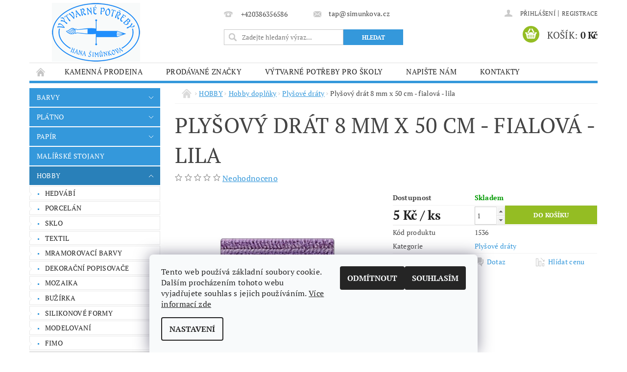

--- FILE ---
content_type: text/html; charset=utf-8
request_url: https://www.simunkova.cz/hobby-hobby-doplnky-plysove-draty/plysovy-drat-8-mm-x-50-cm-fialova-lila/
body_size: 25214
content:
<!DOCTYPE html>
<html id="css" xml:lang='cs' lang='cs' class="external-fonts-loaded">
    <head>
        <link rel="preconnect" href="https://cdn.myshoptet.com" /><link rel="dns-prefetch" href="https://cdn.myshoptet.com" /><link rel="preload" href="https://cdn.myshoptet.com/prj/dist/master/cms/libs/jquery/jquery-1.11.3.min.js" as="script" />        <script>
dataLayer = [];
dataLayer.push({'shoptet' : {
    "pageId": 3535,
    "pageType": "productDetail",
    "currency": "CZK",
    "currencyInfo": {
        "decimalSeparator": ",",
        "exchangeRate": 1,
        "priceDecimalPlaces": 0,
        "symbol": "K\u010d",
        "symbolLeft": 0,
        "thousandSeparator": " "
    },
    "language": "cs",
    "projectId": 162372,
    "product": {
        "id": 5326,
        "guid": "a75f06f9-e379-11e7-8216-002590dad85e",
        "hasVariants": false,
        "codes": [
            {
                "code": 1536
            }
        ],
        "code": "1536",
        "name": "Ply\u0161ov\u00fd dr\u00e1t 8 mm x 50 cm - fialov\u00e1 - lila",
        "appendix": "",
        "weight": 0,
        "currentCategory": "HOBBY | Hobby dopl\u0148ky | Ply\u0161ov\u00e9 dr\u00e1ty",
        "currentCategoryGuid": "c2d8ee19-6ccc-11e9-beb1-002590dad85e",
        "defaultCategory": "HOBBY | Hobby dopl\u0148ky | Ply\u0161ov\u00e9 dr\u00e1ty",
        "defaultCategoryGuid": "c2d8ee19-6ccc-11e9-beb1-002590dad85e",
        "currency": "CZK",
        "priceWithVat": 5
    },
    "stocks": [
        {
            "id": "ext",
            "title": "Sklad",
            "isDeliveryPoint": 0,
            "visibleOnEshop": 1
        }
    ],
    "cartInfo": {
        "id": null,
        "freeShipping": false,
        "freeShippingFrom": null,
        "leftToFreeGift": {
            "formattedPrice": "0 K\u010d",
            "priceLeft": 0
        },
        "freeGift": false,
        "leftToFreeShipping": {
            "priceLeft": null,
            "dependOnRegion": null,
            "formattedPrice": null
        },
        "discountCoupon": [],
        "getNoBillingShippingPrice": {
            "withoutVat": 0,
            "vat": 0,
            "withVat": 0
        },
        "cartItems": [],
        "taxMode": "ORDINARY"
    },
    "cart": [],
    "customer": {
        "priceRatio": 1,
        "priceListId": 1,
        "groupId": null,
        "registered": false,
        "mainAccount": false
    }
}});
dataLayer.push({'cookie_consent' : {
    "marketing": "denied",
    "analytics": "denied"
}});
document.addEventListener('DOMContentLoaded', function() {
    shoptet.consent.onAccept(function(agreements) {
        if (agreements.length == 0) {
            return;
        }
        dataLayer.push({
            'cookie_consent' : {
                'marketing' : (agreements.includes(shoptet.config.cookiesConsentOptPersonalisation)
                    ? 'granted' : 'denied'),
                'analytics': (agreements.includes(shoptet.config.cookiesConsentOptAnalytics)
                    ? 'granted' : 'denied')
            },
            'event': 'cookie_consent'
        });
    });
});
</script>

        <meta http-equiv="content-type" content="text/html; charset=utf-8" />
        <title>Plyšový drát 8 mm x 50 cm - fialová - lila - Výtvarné potřeby Hana Šimůnková</title>

        <meta name="viewport" content="width=device-width, initial-scale=1.0" />
        <meta name="format-detection" content="telephone=no" />

        
            <meta property="og:type" content="website"><meta property="og:site_name" content="simunkova.cz"><meta property="og:url" content="https://www.simunkova.cz/hobby-hobby-doplnky-plysove-draty/plysovy-drat-8-mm-x-50-cm-fialova-lila/"><meta property="og:title" content="Plyšový drát 8 mm x 50 cm - fialová - lila - Výtvarné potřeby Hana Šimůnková"><meta name="author" content="Výtvarné potřeby Hana Šimůnková"><meta name="web_author" content="Shoptet.cz"><meta name="dcterms.rightsHolder" content="www.simunkova.cz"><meta name="robots" content="index,follow"><meta property="og:image" content="https://cdn.myshoptet.com/usr/www.simunkova.cz/user/shop/big/5326_drat-31.png?65ddec85"><meta property="og:description" content="Plyšový drát 8 mm x 50 cm - fialová - lila. "><meta name="description" content="Plyšový drát 8 mm x 50 cm - fialová - lila. "><meta property="product:price:amount" content="5"><meta property="product:price:currency" content="CZK">
        


        
        <noscript>
            <style media="screen">
                #category-filter-hover {
                    display: block !important;
                }
            </style>
        </noscript>
        
    <link href="https://cdn.myshoptet.com/prj/dist/master/cms/templates/frontend_templates/shared/css/font-face/pt-serif.css" rel="stylesheet"><link href="https://cdn.myshoptet.com/prj/dist/master/shop/dist/font-shoptet-04.css.7d79974e5b4cdb582ad8.css" rel="stylesheet">    <script>
        var oldBrowser = false;
    </script>
    <!--[if lt IE 9]>
        <script src="https://cdnjs.cloudflare.com/ajax/libs/html5shiv/3.7.3/html5shiv.js"></script>
        <script>
            var oldBrowser = '<strong>Upozornění!</strong> Používáte zastaralý prohlížeč, který již není podporován. Prosím <a href="https://www.whatismybrowser.com/" target="_blank" rel="nofollow">aktualizujte svůj prohlížeč</a> a zvyšte své UX.';
        </script>
    <![endif]-->

        <style>:root {--color-primary: #3498db;--color-primary-h: 204;--color-primary-s: 70%;--color-primary-l: 53%;--color-primary-hover: #2980b9;--color-primary-hover-h: 204;--color-primary-hover-s: 64%;--color-primary-hover-l: 44%;--color-secondary: #94bd23;--color-secondary-h: 76;--color-secondary-s: 69%;--color-secondary-l: 44%;--color-secondary-hover: #7c9e1e;--color-secondary-hover-h: 76;--color-secondary-hover-s: 68%;--color-secondary-hover-l: 37%;--color-tertiary: #000000;--color-tertiary-h: 0;--color-tertiary-s: 0%;--color-tertiary-l: 0%;--color-tertiary-hover: #000000;--color-tertiary-hover-h: 0;--color-tertiary-hover-s: 0%;--color-tertiary-hover-l: 0%;--color-header-background: #ffffff;--template-font: "PT Serif";--template-headings-font: "PT Serif";--header-background-url: url("https://cdn.myshoptet.com/prj/dist/master/cms/img/header_backgrounds/04-blue.png");--cookies-notice-background: #F8FAFB;--cookies-notice-color: #252525;--cookies-notice-button-hover: #27263f;--cookies-notice-link-hover: #3b3a5f;--templates-update-management-preview-mode-content: "Náhled aktualizací šablony je aktivní pro váš prohlížeč."}</style>

        <style>:root {--logo-x-position: 46px;--logo-y-position: 6px;--front-image-x-position: 0px;--front-image-y-position: 0px;}</style>

        <link href="https://cdn.myshoptet.com/prj/dist/master/shop/dist/main-04.css.55ec9317567af1708cb4.css" rel="stylesheet" media="screen" />

        <link rel="stylesheet" href="https://cdn.myshoptet.com/prj/dist/master/cms/templates/frontend_templates/_/css/print.css" media="print" />
                            <link rel="shortcut icon" href="/favicon.ico" type="image/x-icon" />
                                    <link rel="canonical" href="https://www.simunkova.cz/hobby-hobby-doplnky-plysove-draty/plysovy-drat-8-mm-x-50-cm-fialova-lila/" />
        
        
        
        
                
                    
                <script>var shoptet = shoptet || {};shoptet.abilities = {"about":{"generation":2,"id":"04"},"config":{"category":{"product":{"image_size":"detail_alt_1"}},"navigation_breakpoint":991,"number_of_active_related_products":2,"product_slider":{"autoplay":false,"autoplay_speed":3000,"loop":true,"navigation":true,"pagination":true,"shadow_size":0}},"elements":{"recapitulation_in_checkout":true},"feature":{"directional_thumbnails":false,"extended_ajax_cart":false,"extended_search_whisperer":false,"fixed_header":false,"images_in_menu":false,"product_slider":false,"simple_ajax_cart":true,"smart_labels":false,"tabs_accordion":false,"tabs_responsive":false,"top_navigation_menu":false,"user_action_fullscreen":false}};shoptet.design = {"template":{"name":"Pop","colorVariant":"Sapphire"},"layout":{"homepage":"listImage","subPage":"listImage","productDetail":"listImage"},"colorScheme":{"conversionColor":"#94bd23","conversionColorHover":"#7c9e1e","color1":"#3498db","color2":"#2980b9","color3":"#000000","color4":"#000000"},"fonts":{"heading":"PT Serif","text":"PT Serif"},"header":{"backgroundImage":"https:\/\/www.simunkova.czcms\/img\/header_backgrounds\/04-blue.png","image":null,"logo":"https:\/\/www.simunkova.czuser\/logos\/logo_tap180_blue-1.gif","color":"#ffffff"},"background":{"enabled":false,"color":null,"image":null}};shoptet.config = {};shoptet.events = {};shoptet.runtime = {};shoptet.content = shoptet.content || {};shoptet.updates = {};shoptet.messages = [];shoptet.messages['lightboxImg'] = "Obrázek";shoptet.messages['lightboxOf'] = "z";shoptet.messages['more'] = "Více";shoptet.messages['cancel'] = "Zrušit";shoptet.messages['removedItem'] = "Položka byla odstraněna z košíku.";shoptet.messages['discountCouponWarning'] = "Zapomněli jste uplatnit slevový kupón. Pro pokračování jej uplatněte pomocí tlačítka vedle vstupního pole, nebo jej smažte.";shoptet.messages['charsNeeded'] = "Prosím, použijte minimálně 3 znaky!";shoptet.messages['invalidCompanyId'] = "Neplané IČ, povoleny jsou pouze číslice";shoptet.messages['needHelp'] = "Potřebujete pomoc?";shoptet.messages['showContacts'] = "Zobrazit kontakty";shoptet.messages['hideContacts'] = "Skrýt kontakty";shoptet.messages['ajaxError'] = "Došlo k chybě; obnovte prosím stránku a zkuste to znovu.";shoptet.messages['variantWarning'] = "Zvolte prosím variantu produktu.";shoptet.messages['chooseVariant'] = "Zvolte variantu";shoptet.messages['unavailableVariant'] = "Tato varianta není dostupná a není možné ji objednat.";shoptet.messages['withVat'] = "včetně DPH";shoptet.messages['withoutVat'] = "bez DPH";shoptet.messages['toCart'] = "Do košíku";shoptet.messages['emptyCart'] = "Prázdný košík";shoptet.messages['change'] = "Změnit";shoptet.messages['chosenBranch'] = "Zvolená pobočka";shoptet.messages['validatorRequired'] = "Povinné pole";shoptet.messages['validatorEmail'] = "Prosím vložte platnou e-mailovou adresu";shoptet.messages['validatorUrl'] = "Prosím vložte platnou URL adresu";shoptet.messages['validatorDate'] = "Prosím vložte platné datum";shoptet.messages['validatorNumber'] = "Vložte číslo";shoptet.messages['validatorDigits'] = "Prosím vložte pouze číslice";shoptet.messages['validatorCheckbox'] = "Zadejte prosím všechna povinná pole";shoptet.messages['validatorConsent'] = "Bez souhlasu nelze odeslat.";shoptet.messages['validatorPassword'] = "Hesla se neshodují";shoptet.messages['validatorInvalidPhoneNumber'] = "Vyplňte prosím platné telefonní číslo bez předvolby.";shoptet.messages['validatorInvalidPhoneNumberSuggestedRegion'] = "Neplatné číslo — navržený region: %1";shoptet.messages['validatorInvalidCompanyId'] = "Neplatné IČ, musí být ve tvaru jako %1";shoptet.messages['validatorFullName'] = "Nezapomněli jste příjmení?";shoptet.messages['validatorHouseNumber'] = "Prosím zadejte správné číslo domu";shoptet.messages['validatorZipCode'] = "Zadané PSČ neodpovídá zvolené zemi";shoptet.messages['validatorShortPhoneNumber'] = "Telefonní číslo musí mít min. 8 znaků";shoptet.messages['choose-personal-collection'] = "Prosím vyberte místo doručení u osobního odběru, není zvoleno.";shoptet.messages['choose-external-shipping'] = "Upřesněte prosím vybraný způsob dopravy";shoptet.messages['choose-ceska-posta'] = "Pobočka České Pošty není určena, zvolte prosím některou";shoptet.messages['choose-hupostPostaPont'] = "Pobočka Maďarské pošty není vybrána, zvolte prosím nějakou";shoptet.messages['choose-postSk'] = "Pobočka Slovenské pošty není zvolena, vyberte prosím některou";shoptet.messages['choose-ulozenka'] = "Pobočka Uloženky nebyla zvolena, prosím vyberte některou";shoptet.messages['choose-zasilkovna'] = "Pobočka Zásilkovny nebyla zvolena, prosím vyberte některou";shoptet.messages['choose-ppl-cz'] = "Pobočka PPL ParcelShop nebyla vybrána, vyberte prosím jednu";shoptet.messages['choose-glsCz'] = "Pobočka GLS ParcelShop nebyla zvolena, prosím vyberte některou";shoptet.messages['choose-dpd-cz'] = "Ani jedna z poboček služby DPD Parcel Shop nebyla zvolená, prosím vyberte si jednu z možností.";shoptet.messages['watchdogType'] = "Je zapotřebí vybrat jednu z možností u sledování produktu.";shoptet.messages['watchdog-consent-required'] = "Musíte zaškrtnout všechny povinné souhlasy";shoptet.messages['watchdogEmailEmpty'] = "Prosím vyplňte e-mail";shoptet.messages['privacyPolicy'] = 'Musíte souhlasit s ochranou osobních údajů';shoptet.messages['amountChanged'] = '(množství bylo změněno)';shoptet.messages['unavailableCombination'] = 'Není k dispozici v této kombinaci';shoptet.messages['specifyShippingMethod'] = 'Upřesněte dopravu';shoptet.messages['PIScountryOptionMoreBanks'] = 'Možnost platby z %1 bank';shoptet.messages['PIScountryOptionOneBank'] = 'Možnost platby z 1 banky';shoptet.messages['PIScurrencyInfoCZK'] = 'V měně CZK lze zaplatit pouze prostřednictvím českých bank.';shoptet.messages['PIScurrencyInfoHUF'] = 'V měně HUF lze zaplatit pouze prostřednictvím maďarských bank.';shoptet.messages['validatorVatIdWaiting'] = "Ověřujeme";shoptet.messages['validatorVatIdValid'] = "Ověřeno";shoptet.messages['validatorVatIdInvalid'] = "DIČ se nepodařilo ověřit, i přesto můžete objednávku dokončit";shoptet.messages['validatorVatIdInvalidOrderForbid'] = "Zadané DIČ nelze nyní ověřit, protože služba ověřování je dočasně nedostupná. Zkuste opakovat zadání později, nebo DIČ vymažte s vaši objednávku dokončete v režimu OSS. Případně kontaktujte prodejce.";shoptet.messages['validatorVatIdInvalidOssRegime'] = "Zadané DIČ nemůže být ověřeno, protože služba ověřování je dočasně nedostupná. Vaše objednávka bude dokončena v režimu OSS. Případně kontaktujte prodejce.";shoptet.messages['previous'] = "Předchozí";shoptet.messages['next'] = "Následující";shoptet.messages['close'] = "Zavřít";shoptet.messages['imageWithoutAlt'] = "Tento obrázek nemá popisek";shoptet.messages['newQuantity'] = "Nové množství:";shoptet.messages['currentQuantity'] = "Aktuální množství:";shoptet.messages['quantityRange'] = "Prosím vložte číslo v rozmezí %1 a %2";shoptet.messages['skipped'] = "Přeskočeno";shoptet.messages.validator = {};shoptet.messages.validator.nameRequired = "Zadejte jméno a příjmení.";shoptet.messages.validator.emailRequired = "Zadejte e-mailovou adresu (např. jan.novak@example.com).";shoptet.messages.validator.phoneRequired = "Zadejte telefonní číslo.";shoptet.messages.validator.messageRequired = "Napište komentář.";shoptet.messages.validator.descriptionRequired = shoptet.messages.validator.messageRequired;shoptet.messages.validator.captchaRequired = "Vyplňte bezpečnostní kontrolu.";shoptet.messages.validator.consentsRequired = "Potvrďte svůj souhlas.";shoptet.messages.validator.scoreRequired = "Zadejte počet hvězdiček.";shoptet.messages.validator.passwordRequired = "Zadejte heslo, které bude obsahovat min. 4 znaky.";shoptet.messages.validator.passwordAgainRequired = shoptet.messages.validator.passwordRequired;shoptet.messages.validator.currentPasswordRequired = shoptet.messages.validator.passwordRequired;shoptet.messages.validator.birthdateRequired = "Zadejte datum narození.";shoptet.messages.validator.billFullNameRequired = "Zadejte jméno a příjmení.";shoptet.messages.validator.deliveryFullNameRequired = shoptet.messages.validator.billFullNameRequired;shoptet.messages.validator.billStreetRequired = "Zadejte název ulice.";shoptet.messages.validator.deliveryStreetRequired = shoptet.messages.validator.billStreetRequired;shoptet.messages.validator.billHouseNumberRequired = "Zadejte číslo domu.";shoptet.messages.validator.deliveryHouseNumberRequired = shoptet.messages.validator.billHouseNumberRequired;shoptet.messages.validator.billZipRequired = "Zadejte PSČ.";shoptet.messages.validator.deliveryZipRequired = shoptet.messages.validator.billZipRequired;shoptet.messages.validator.billCityRequired = "Zadejte název města.";shoptet.messages.validator.deliveryCityRequired = shoptet.messages.validator.billCityRequired;shoptet.messages.validator.companyIdRequired = "Zadejte IČ.";shoptet.messages.validator.vatIdRequired = "Zadejte DIČ.";shoptet.messages.validator.billCompanyRequired = "Zadejte název společnosti.";shoptet.messages['loading'] = "Načítám…";shoptet.messages['stillLoading'] = "Stále načítám…";shoptet.messages['loadingFailed'] = "Načtení se nezdařilo. Zkuste to znovu.";shoptet.messages['productsSorted'] = "Produkty seřazeny.";shoptet.messages['formLoadingFailed'] = "Formulář se nepodařilo načíst. Zkuste to prosím znovu.";shoptet.messages.moreInfo = "Více informací";shoptet.config.orderingProcess = {active: false,step: false};shoptet.config.documentsRounding = '3';shoptet.config.documentPriceDecimalPlaces = '0';shoptet.config.thousandSeparator = ' ';shoptet.config.decSeparator = ',';shoptet.config.decPlaces = '0';shoptet.config.decPlacesSystemDefault = '2';shoptet.config.currencySymbol = 'Kč';shoptet.config.currencySymbolLeft = '0';shoptet.config.defaultVatIncluded = 1;shoptet.config.defaultProductMaxAmount = 9999;shoptet.config.inStockAvailabilityId = -1;shoptet.config.defaultProductMaxAmount = 9999;shoptet.config.inStockAvailabilityId = -1;shoptet.config.cartActionUrl = '/action/Cart';shoptet.config.advancedOrderUrl = '/action/Cart/GetExtendedOrder/';shoptet.config.cartContentUrl = '/action/Cart/GetCartContent/';shoptet.config.stockAmountUrl = '/action/ProductStockAmount/';shoptet.config.addToCartUrl = '/action/Cart/addCartItem/';shoptet.config.removeFromCartUrl = '/action/Cart/deleteCartItem/';shoptet.config.updateCartUrl = '/action/Cart/setCartItemAmount/';shoptet.config.addDiscountCouponUrl = '/action/Cart/addDiscountCoupon/';shoptet.config.setSelectedGiftUrl = '/action/Cart/setSelectedGift/';shoptet.config.rateProduct = '/action/ProductDetail/RateProduct/';shoptet.config.customerDataUrl = '/action/OrderingProcess/step2CustomerAjax/';shoptet.config.registerUrl = '/registrace/';shoptet.config.agreementCookieName = 'site-agreement';shoptet.config.cookiesConsentUrl = '/action/CustomerCookieConsent/';shoptet.config.cookiesConsentIsActive = 1;shoptet.config.cookiesConsentOptAnalytics = 'analytics';shoptet.config.cookiesConsentOptPersonalisation = 'personalisation';shoptet.config.cookiesConsentOptNone = 'none';shoptet.config.cookiesConsentRefuseDuration = 30;shoptet.config.cookiesConsentName = 'CookiesConsent';shoptet.config.agreementCookieExpire = 30;shoptet.config.cookiesConsentSettingsUrl = '/cookies-settings/';shoptet.config.fonts = {"google":{"attributes":"300,400,600,700,900:latin-ext","families":["PT Serif"],"urls":["https:\/\/cdn.myshoptet.com\/prj\/dist\/master\/cms\/templates\/frontend_templates\/shared\/css\/font-face\/pt-serif.css"]},"custom":{"families":["shoptet"],"urls":["https:\/\/cdn.myshoptet.com\/prj\/dist\/master\/shop\/dist\/font-shoptet-04.css.7d79974e5b4cdb582ad8.css"]}};shoptet.config.mobileHeaderVersion = '1';shoptet.config.fbCAPIEnabled = false;shoptet.config.fbPixelEnabled = true;shoptet.config.fbCAPIUrl = '/action/FacebookCAPI/';shoptet.content.regexp = /strana-[0-9]+[\/]/g;shoptet.content.colorboxHeader = '<div class="colorbox-html-content">';shoptet.content.colorboxFooter = '</div>';shoptet.customer = {};shoptet.csrf = shoptet.csrf || {};shoptet.csrf.token = 'csrf_82oGSDPAcfefeb956892b371';shoptet.csrf.invalidTokenModal = '<div><h2>Přihlaste se prosím znovu</h2><p>Omlouváme se, ale Váš CSRF token pravděpodobně vypršel. Abychom mohli udržet Vaši bezpečnost na co největší úrovni potřebujeme, abyste se znovu přihlásili.</p><p>Děkujeme za pochopení.</p><div><a href="/login/?backTo=%2Fhobby-hobby-doplnky-plysove-draty%2Fplysovy-drat-8-mm-x-50-cm-fialova-lila%2F">Přihlášení</a></div></div> ';shoptet.csrf.formsSelector = 'csrf-enabled';shoptet.csrf.submitListener = true;shoptet.csrf.validateURL = '/action/ValidateCSRFToken/Index/';shoptet.csrf.refreshURL = '/action/RefreshCSRFTokenNew/Index/';shoptet.csrf.enabled = true;shoptet.config.googleAnalytics ||= {};shoptet.config.googleAnalytics.isGa4Enabled = true;shoptet.config.googleAnalytics.route ||= {};shoptet.config.googleAnalytics.route.ua = "UA";shoptet.config.googleAnalytics.route.ga4 = "GA4";shoptet.config.ums_a11y_category_page = true;shoptet.config.discussion_rating_forms = false;shoptet.config.ums_forms_redesign = false;shoptet.config.showPriceWithoutVat = '';shoptet.config.ums_a11y_login = false;</script>
        <script src="https://cdn.myshoptet.com/prj/dist/master/cms/libs/jquery/jquery-1.11.3.min.js"></script><script src="https://cdn.myshoptet.com/prj/dist/master/cms/libs/jquery/jquery-migrate-1.4.1.min.js"></script><script src="https://cdn.myshoptet.com/prj/dist/master/cms/libs/jquery/jquery-ui-1.8.24.min.js"></script>
    <script src="https://cdn.myshoptet.com/prj/dist/master/shop/dist/main-04.js.cd0f12ca7fcb266dd765.js"></script>
<script src="https://cdn.myshoptet.com/prj/dist/master/shop/dist/shared-2g.js.aa13ef3ecca51cd89ec5.js"></script><script src="https://cdn.myshoptet.com/prj/dist/master/cms/libs/jqueryui/i18n/datepicker-cs.js"></script><script>if (window.self !== window.top) {const script = document.createElement('script');script.type = 'module';script.src = "https://cdn.myshoptet.com/prj/dist/master/shop/dist/editorPreview.js.e7168e827271d1c16a1d.js";document.body.appendChild(script);}</script>        <script>
            jQuery.extend(jQuery.cybergenicsFormValidator.messages, {
                required: "Povinné pole",
                email: "Prosím vložte platnou e-mailovou adresu",
                url: "Prosím vložte platnou URL adresu",
                date: "Prosím vložte platné datum",
                number: "Vložte číslo",
                digits: "Prosím vložte pouze číslice",
                checkbox: "Zadejte prosím všechna povinná pole",
                validatorConsent: "Bez souhlasu nelze odeslat.",
                password: "Hesla se neshodují",
                invalidPhoneNumber: "Vyplňte prosím platné telefonní číslo bez předvolby.",
                invalidCompanyId: 'Nevalidní IČ, musí mít přesně 8 čísel (před kratší IČ lze dát nuly)',
                fullName: "Nezapomněli jste příjmení?",
                zipCode: "Zadané PSČ neodpovídá zvolené zemi",
                houseNumber: "Prosím zadejte správné číslo domu",
                shortPhoneNumber: "Telefonní číslo musí mít min. 8 znaků",
                privacyPolicy: "Musíte souhlasit s ochranou osobních údajů"
            });
        </script>
                                    
                
        
        <!-- User include -->
                <!-- project html code header -->
<meta name="facebook-domain-verification" content="b1if7rpr14cnmcqaxmkmndk1w2g4vt" />


        <!-- /User include -->
                                <!-- Global site tag (gtag.js) - Google Analytics -->
    <script async src="https://www.googletagmanager.com/gtag/js?id=G-FFBR0606EP"></script>
    <script>
        
        window.dataLayer = window.dataLayer || [];
        function gtag(){dataLayer.push(arguments);}
        

                    console.debug('default consent data');

            gtag('consent', 'default', {"ad_storage":"denied","analytics_storage":"denied","ad_user_data":"denied","ad_personalization":"denied","wait_for_update":500});
            dataLayer.push({
                'event': 'default_consent'
            });
        
        gtag('js', new Date());

        
                gtag('config', 'G-FFBR0606EP', {"groups":"GA4","send_page_view":false,"content_group":"productDetail","currency":"CZK","page_language":"cs"});
        
        
        
        
        
        
                    gtag('event', 'page_view', {"send_to":"GA4","page_language":"cs","content_group":"productDetail","currency":"CZK"});
        
                gtag('set', 'currency', 'CZK');

        gtag('event', 'view_item', {
            "send_to": "UA",
            "items": [
                {
                    "id": "1536",
                    "name": "Ply\u0161ov\u00fd dr\u00e1t 8 mm x 50 cm - fialov\u00e1 - lila",
                    "category": "HOBBY \/ Hobby dopl\u0148ky \/ Ply\u0161ov\u00e9 dr\u00e1ty",
                                                            "price": 4
                }
            ]
        });
        
        
        
        
        
                    gtag('event', 'view_item', {"send_to":"GA4","page_language":"cs","content_group":"productDetail","value":4,"currency":"CZK","items":[{"item_id":"1536","item_name":"Ply\u0161ov\u00fd dr\u00e1t 8 mm x 50 cm - fialov\u00e1 - lila","item_category":"HOBBY","item_category2":"Hobby dopl\u0148ky","item_category3":"Ply\u0161ov\u00e9 dr\u00e1ty","price":4,"quantity":1,"index":0}]});
        
        
        
        
        
        
        
        document.addEventListener('DOMContentLoaded', function() {
            if (typeof shoptet.tracking !== 'undefined') {
                for (var id in shoptet.tracking.bannersList) {
                    gtag('event', 'view_promotion', {
                        "send_to": "UA",
                        "promotions": [
                            {
                                "id": shoptet.tracking.bannersList[id].id,
                                "name": shoptet.tracking.bannersList[id].name,
                                "position": shoptet.tracking.bannersList[id].position
                            }
                        ]
                    });
                }
            }

            shoptet.consent.onAccept(function(agreements) {
                if (agreements.length !== 0) {
                    console.debug('gtag consent accept');
                    var gtagConsentPayload =  {
                        'ad_storage': agreements.includes(shoptet.config.cookiesConsentOptPersonalisation)
                            ? 'granted' : 'denied',
                        'analytics_storage': agreements.includes(shoptet.config.cookiesConsentOptAnalytics)
                            ? 'granted' : 'denied',
                                                                                                'ad_user_data': agreements.includes(shoptet.config.cookiesConsentOptPersonalisation)
                            ? 'granted' : 'denied',
                        'ad_personalization': agreements.includes(shoptet.config.cookiesConsentOptPersonalisation)
                            ? 'granted' : 'denied',
                        };
                    console.debug('update consent data', gtagConsentPayload);
                    gtag('consent', 'update', gtagConsentPayload);
                    dataLayer.push(
                        { 'event': 'update_consent' }
                    );
                }
            });
        });
    </script>

                <!-- Facebook Pixel Code -->
<script type="text/plain" data-cookiecategory="analytics">
!function(f,b,e,v,n,t,s){if(f.fbq)return;n=f.fbq=function(){n.callMethod?
            n.callMethod.apply(n,arguments):n.queue.push(arguments)};if(!f._fbq)f._fbq=n;
            n.push=n;n.loaded=!0;n.version='2.0';n.queue=[];t=b.createElement(e);t.async=!0;
            t.src=v;s=b.getElementsByTagName(e)[0];s.parentNode.insertBefore(t,s)}(window,
            document,'script','//connect.facebook.net/en_US/fbevents.js');
$(document).ready(function(){
fbq('set', 'autoConfig', 'false', '533508038208858')
fbq("init", "533508038208858", {}, { agent:"plshoptet" });
fbq("track", "PageView",{}, {"eventID":"6e19f3ca0be62bfb6ed56eab34ebe788"});
window.dataLayer = window.dataLayer || [];
dataLayer.push({"fbpixel": "loaded","event": "fbloaded"});
fbq("track", "ViewContent", {"content_category":"HOBBY \/ Hobby dopl\u0148ky \/ Ply\u0161ov\u00e9 dr\u00e1ty","content_type":"product","content_name":"Ply\u0161ov\u00fd dr\u00e1t 8 mm x 50 cm - fialov\u00e1 - lila","content_ids":["1536"],"value":"4","currency":"CZK","base_id":5326,"category_path":["HOBBY","Hobby dopl\u0148ky","Ply\u0161ov\u00e9 dr\u00e1ty"]}, {"eventID":"6e19f3ca0be62bfb6ed56eab34ebe788"});
});
</script>
<noscript>
<img height="1" width="1" style="display:none" src="https://www.facebook.com/tr?id=533508038208858&ev=PageView&noscript=1"/>
</noscript>
<!-- End Facebook Pixel Code -->

                                                    </head>
        <body class="desktop id-3535 in-hobby-hobby-doplnky-plysove-draty template-04 type-product type-detail page-detail ajax-add-to-cart">
        
        <div id="fb-root"></div>
        <script>
            window.fbAsyncInit = function() {
                FB.init({
//                    appId            : 'your-app-id',
                    autoLogAppEvents : true,
                    xfbml            : true,
                    version          : 'v19.0'
                });
            };
        </script>
        <script async defer crossorigin="anonymous" src="https://connect.facebook.net/cs_CZ/sdk.js"></script>
        
                
        
        <div id="main-wrapper">
            <div id="main-wrapper-in" class="large-12 medium-12 small-12">
                <div id="main" class="large-12 medium-12 small-12 row">

                    

                    <div id="header" class="large-12 medium-12 small-12 columns">
                        <header id="header-in" class="large-12 medium-12 small-12 clearfix">
                            
<div class="row">
    
                        <div class="large-4 medium-4 small-6 columns">
                        <a href="/" title="Výtvarné potřeby Hana Šimůnková" id="logo" data-testid="linkWebsiteLogo"><img src="https://cdn.myshoptet.com/usr/www.simunkova.cz/user/logos/logo_tap180_blue-1.gif" alt="Výtvarné potřeby Hana Šimůnková" /></a>
        </div>
    
    
        <div class="large-4 medium-4 small-12 columns">
                                                <div class="large-12 row collapse header-contacts">
                                                                                       <div class="large-6 medium-12 small-6 header-phone columns left">
                    <a href="tel:+420386356586" title="Telefon"><span>+420386356586</span></a>
                    </div>
                                                    <div class="large-6 medium-12 small-6 header-email columns left">
                                                    <a href="mailto:tap@simunkova.cz"><span>tap@simunkova.cz</span></a>
                                            </div>
                            </div>
            
                        <div class="searchform large-12 medium-12 small-12" itemscope itemtype="https://schema.org/WebSite">
                <meta itemprop="headline" content="Plyšové dráty"/>
<meta itemprop="url" content="https://www.simunkova.cz"/>
        <meta itemprop="text" content="Plyšový drát 8 mm x 50 cm - fialová - lila. "/>

                <form class="search-whisperer-wrap-v1 search-whisperer-wrap" action="/action/ProductSearch/prepareString/" method="post" itemprop="potentialAction" itemscope itemtype="https://schema.org/SearchAction" data-testid="searchForm">
                    <fieldset>
                        <meta itemprop="target" content="https://www.simunkova.cz/vyhledavani/?string={string}"/>
                        <div class="large-8 medium-8 small-12 left">
                            <input type="hidden" name="language" value="cs" />
                            <input type="search" name="string" itemprop="query-input" class="s-word" placeholder="Zadejte hledaný výraz..." autocomplete="off" data-testid="searchInput" />
                        </div>
                        <div class="tar large-4 medium-4 small-2 left b-search-wrap">
                            <input type="submit" value="Hledat" class="b-search tiny button" data-testid="searchBtn" />
                        </div>
                        <div class="search-whisperer-container-js"></div>
                        <div class="search-notice large-12 medium-12 small-12" data-testid="searchMsg">Prosím, použijte minimálně 3 znaky!</div>
                    </fieldset>
                </form>
            </div>
        </div>
    
    
        <div class="large-4 medium-4 small-12 columns">
                        <div id="top-links" class="large-12 medium-12 small-12">
                <span class="responsive-mobile-visible responsive-all-hidden box-account-links-trigger-wrap">
                    <span class="box-account-links-trigger"></span>
                </span>
                <ul class="responsive-mobile-hidden box-account-links list-inline list-reset">
                    
                                                                                                                        <li>
                                        <a class="icon-account-login" href="/login/?backTo=%2Fhobby-hobby-doplnky-plysove-draty%2Fplysovy-drat-8-mm-x-50-cm-fialova-lila%2F" title="Přihlášení" data-testid="signin" rel="nofollow"><span>Přihlášení</span></a>
                                    </li>
                                    <li>
                                        <span class="responsive-mobile-hidden"> |</span>
                                        <a href="/registrace/" title="Registrace" data-testid="headerSignup" rel="nofollow">Registrace</a>
                                    </li>
                                                                                                        
                </ul>
            </div>
                        
                                            
                <div class="place-cart-here">
                    <div id="header-cart-wrapper" class="header-cart-wrapper menu-element-wrap">
    <a href="/kosik/" id="header-cart" class="header-cart" data-testid="headerCart" rel="nofollow">
        <span class="responsive-mobile-hidden">Košík:</span>
        
        <strong class="header-cart-price" data-testid="headerCartPrice">
            0 Kč
        </strong>
    </a>

    <div id="cart-recapitulation" class="cart-recapitulation menu-element-submenu align-right hover-hidden" data-testid="popupCartWidget">
                    <div class="cart-reca-single darken tac" data-testid="cartTitle">
                Váš nákupní košík je prázdný            </div>
            </div>
</div>
                </div>
                    </div>
    
</div>

             <nav id="menu" class="large-12 medium-12 small-12"><ul class="inline-list list-inline valign-top-inline left"><li class="first-line"><a href="/" id="a-home" data-testid="headerMenuItem">Úvodní stránka</a></li><li class="menu-item-4063">
    <a href="/kamenna-prodejna/" data-testid="headerMenuItem">
        Kamenná prodejna
    </a>
</li><li class="menu-item--24 navigation-submenu-trigger-wrap icon-menu-arrow-wrap">
    <a href="/znacka/" data-testid="headerMenuItem">
        Prodávané značky
    </a>
</li><li class="menu-item-4066">
    <a href="/vytvarne-potreby-pro-skoly/" data-testid="headerMenuItem">
        Výtvarné potřeby pro školy
    </a>
</li><li class="menu-item--6">
    <a href="/napiste-nam/" data-testid="headerMenuItem">
        Napište nám
    </a>
</li><li class="menu-item-29">
    <a href="/kontakty/" data-testid="headerMenuItem">
        Kontakty
    </a>
</li></ul><div id="menu-helper-wrapper"><div id="menu-helper" data-testid="hamburgerMenu">&nbsp;</div><ul id="menu-helper-box"></ul></div></nav>

<script>
    $(document).ready(function() {
        checkSearchForm($('.searchform'), "Prosím, použijte minimálně 3 znaky!");
    });
    var userOptions = {
        carousel : {
            stepTimer : 5000,
            fadeTimer : 800
        }
    };
</script>

                        </header>
                    </div>
                    <div id="main-in" class="large-12 medium-12 small-12 columns">
                        <div id="main-in-in" class="large-12 medium-12 small-12">
                            
                            <div id="content" class="large-12 medium-12 small-12 row">
                                
                                                                            <aside id="column-l" class="large-3 medium-3 small-12 columns">
                                            <div id="column-l-in">
                                                                                                                                                    <div class="box-even">
                        
<div id="categories">
                        <div class="categories cat-01 expandable" id="cat-3264">
                <div class="topic"><a href="/barvy/">BARVY</a></div>
        
    <ul >
                    <li class="expandable"><a href="/akvarelove-barvy/" title="Akvarelové barvy">Akvarelové barvy</a>
            </li>                 <li class="expandable"><a href="/akrylove/" title="Akrylové barvy">Akrylové barvy</a>
            </li>                 <li class="expandable"><a href="/olejove-barvy/" title="Olejové barvy">Olejové barvy</a>
            </li>                 <li class="expandable"><a href="/temperove/" title="Temperové barvy">Temperové barvy</a>
            </li>                 <li class="expandable"><a href="/linorytove/" title="Linorytové barvy">Linorytové barvy</a>
            </li>                 <li ><a href="/barvy-vodove-barvy/" title="Vodové barvy">Vodové barvy</a>
            </li>                 <li ><a href="/airbrush/" title="Airbrush">Airbrush</a>
            </li>                 <li ><a href="/remakol/" title="Remakol">Remakol</a>
            </li>     </ul> 
    </div>
            <div class="categories cat-02 expandable" id="cat-3280">
                <div class="topic"><a href="/platno/">PLÁTNO</a></div>
        
    <ul >
                    <li ><a href="/napinaci-ramy/" title="Napínací rámy">Napínací rámy</a>
            </li>                 <li ><a href="/platno-metraz/" title="Metráž">Metráž</a>
            </li>                 <li class="expandable"><a href="/platno-lepeny-karton/" title="Lepený karton">Lepený karton</a>
            </li>                 <li class="expandable"><a href="/napnute/" title="Napnuté">Napnuté</a>
            </li>     </ul> 
    </div>
            <div class="categories cat-01 expandable" id="cat-3679">
                <div class="topic"><a href="/hobby-papir/">PAPÍR</a></div>
        
    <ul >
                    <li ><a href="/bloky-pro-kaligrafii/" title="Bloky pro kaligrafii">Bloky pro kaligrafii</a>
                            </li>                 <li class="expandable"><a href="/specialni-papir/" title="Specialní papír">Specialní papír</a>
            </li>                 <li class="expandable"><a href="/papir-akvarelove-bloky/" title="Akvarelové bloky">Akvarelové bloky</a>
            </li>                 <li ><a href="/mix-media-bloky/" title="Mix-media bloky">Mix-media bloky</a>
                            </li>                 <li ><a href="/papir-bloky-pro-olej-a-akryl/" title="Bloky pro olej a akryl">Bloky pro olej a akryl</a>
            </li>                 <li ><a href="/papir-pastelovy-papir/" title="Pastelový papír">Pastelový papír</a>
            </li>                 <li ><a href="/papir-jednotlive-archy/" title="Jednotlivé archy">Jednotlivé archy</a>
            </li>                 <li ><a href="/papir-skicovaci-bloky/" title="Skicovací bloky">Skicovací bloky</a>
            </li>                 <li class="expandable"><a href="/papir-kreslici-bloky/" title="Kreslící bloky">Kreslící bloky</a>
            </li>                 <li ><a href="/papir-komixove-bloky/" title="Komixové bloky">Komixové bloky</a>
            </li>                 <li ><a href="/origami/" title="Origami">Origami</a>
            </li>                 <li class="expandable"><a href="/vlnity-papir/" title="Vlnitý papír">Vlnitý papír</a>
            </li>                 <li class="expandable"><a href="/motiv-karton/" title="Motiv karton">Motiv karton</a>
            </li>                 <li ><a href="/papir-hobby-papir-sady/" title="Hobby papír sady">Hobby papír sady</a>
            </li>                 <li class="expandable"><a href="/barevny-papir/" title="Barevný papír">Barevný papír</a>
            </li>                 <li class="active expandable expanded"><a href="/glitrovy-karton/" title="Glitrový karton">Glitrový karton</a>
                                <ul class="expanded">
                                                <li ><a href="/330g/" title="330g">330g</a>
                            </li>                     </ul>                     </li>                 <li ><a href="/kalendare/" title="Kalendáře">Kalendáře</a>
                            </li>     </ul> 
    </div>
            <div class="categories cat-02" id="cat-3261">
                <div class="topic"><a href="/malirske-stojany/">MALÍŘSKÉ STOJANY</a></div>
        

    </div>
            <div class="categories cat-01 expandable cat-active expanded" id="cat-3313">
                <div class="topic"><a href="/hobby/" class="expanded">HOBBY</a></div>
        
    <ul class="expanded">
                    <li class="expandable"><a href="/hedvabi/" title="Hedvábí">Hedvábí</a>
            </li>                 <li class="expandable"><a href="/porcelan/" title="Porcelán">Porcelán</a>
            </li>                 <li class="expandable"><a href="/hobby-sklo/" title="Sklo">Sklo</a>
            </li>                 <li class="expandable"><a href="/hobby-textil/" title="Textil">Textil</a>
            </li>                 <li ><a href="/mramorovaci-barvy/" title="Mramorovací barvy">Mramorovací barvy</a>
            </li>                 <li class="expandable"><a href="/hobby-dekoracni-popisovace/" title="Dekorační popisovače">Dekorační popisovače</a>
            </li>                 <li ><a href="/hobby-mozaika/" title="Mozaika">Mozaika</a>
            </li>                 <li ><a href="/hobby-buzirka/" title="Bužírka">Bužírka</a>
            </li>                 <li ><a href="/silikonove-formy/" title="Silikonové formy">Silikonové formy</a>
            </li>                 <li class="expandable"><a href="/hobby-modelovani/" title="Modelovaní">Modelovaní</a>
            </li>                 <li class="expandable"><a href="/hobby-fimo/" title="Fimo">Fimo</a>
            </li>                 <li class="active expandable expanded"><a href="/hobby-doplnky/" title="Hobby doplňky">Hobby doplňky</a>
                                <ul class="expanded">
                                                <li ><a href="/hobby-hobby-doplnky-prirodni-lyko/" title="Přírodní lýko">Přírodní lýko</a>
                            </li>                                     <li class="expandable"><a href="/hobby-hobby-doplnky-dekoracni-glitter/" title="Dekorační glitter">Dekorační glitter</a>
                            </li>                                     <li ><a href="/hobby-hobby-doplnky-dekoracni-material/" title="Dekorační materiál">Dekorační materiál</a>
                            </li>                                     <li ><a href="/hobby-hobby-doplnky-dekoracni-nuzky/" title="Dekorační nůžky">Dekorační nůžky</a>
                            </li>                                     <li ><a href="/hobby-hobby-doplnky-dratky/" title="Drátky">Drátky</a>
                            </li>                                     <li ><a href="/hobby-hobby-doplnky-flausova-pericka/" title="Flaušová peříčka">Flaušová peříčka</a>
                            </li>                                     <li ><a href="/hobby-hobby-doplnky-glittrove-lepidlo/" title="Glittrové lepidlo">Glittrové lepidlo</a>
                            </li>                                     <li ><a href="/hobby-hobby-doplnky-hobby-filc/" title="Hobby filc">Hobby filc</a>
                            </li>                                     <li ><a href="/hobby-hobby-doplnky-koralky/" title="Korálky">Korálky</a>
                            </li>                                     <li ><a href="/hobby-hobby-doplnky-mechova-guma/" title="Mechová guma">Mechová guma</a>
                            </li>                                     <li ><a href="/hobby-hobby-doplnky-nalepovaci-oci/" title="Nalepovací oči">Nalepovací oči</a>
                            </li>                                     <li ><a href="/hobby-hobby-doplnky-plastove-ozdoby/" title="Plastové ozdoby">Plastové ozdoby</a>
                            </li>                                     <li class="active "><a href="/hobby-hobby-doplnky-plysove-draty/" title="Plyšové dráty">Plyšové dráty</a>
                                                            </li>                                     <li ><a href="/hobby-hobby-doplnky-polystyrenove-vyrobky/" title="Polystyrenové výrobky">Polystyrenové výrobky</a>
                            </li>                                     <li ><a href="/hobby-hobby-doplnky-pompons/" title="Pompons">Pompons</a>
                            </li>                                     <li ><a href="/hobby-hobby-doplnky-vatove-vyrobky/" title="Vatové výrobky">Vatové výrobky</a>
                            </li>                                     <li ><a href="/zazehlovaci-korlky/" title="Zažehlovací korálky">Zažehlovací korálky</a>
                                                            </li>                     </ul>                     </li>                 <li ><a href="/hobby-pedig/" title="Pedig">Pedig</a>
            </li>                 <li ><a href="/hobby-origami/" title="Origami">Origami</a>
            </li>                 <li ><a href="/hobby-quilling/" title="Quilling">Quilling</a>
            </li>                 <li ><a href="/hobby-sisal/" title="Sisal">Sisal</a>
            </li>                 <li class="expandable"><a href="/hobby-scrapbooking/" title="Scrapbooking">Scrapbooking</a>
            </li>                 <li class="expandable"><a href="/derovacky-s-motivem/" title="Děrovačky s motivem">Děrovačky s motivem</a>
            </li>                 <li ><a href="/hobby-filcovani/" title="Filcování">Filcování</a>
            </li>                 <li ><a href="/vlna-na-hackovani/" title="Vlna na háčkovaní">Vlna na háčkovaní</a>
            </li>                 <li ><a href="/hobby-prstove-a-oblicejove-barvy/" title="Prstové a obličejové barvy">Prstové a obličejové barvy</a>
            </li>                 <li ><a href="/hobby-material-pro-vyrobu-forem/" title="Materiál pro výrobu forem">Materiál pro výrobu forem</a>
            </li>                 <li ><a href="/hobby-hobby-naradi/" title="Hobby nářadí">Hobby nářadí</a>
            </li>                 <li ><a href="/hobby-knihy-se-sablonami/" title="Knihy se šablonami">Knihy se šablonami</a>
            </li>                 <li ><a href="/papirove-sablony/" title="Papírové Šablony">Papírové Šablony</a>
                            </li>     </ul> 
    </div>
            <div class="categories cat-02 expandable" id="cat-3877">
                <div class="topic"><a href="/stetce/">ŠTĚTCE</a></div>
        
    <ul >
                    <li class="expandable"><a href="/umelecke/" title="Umělecké">Umělecké</a>
            </li>                 <li class="expandable"><a href="/hobby-stetce/" title="Hobby">Hobby</a>
            </li>                 <li ><a href="/kosmeticke-stetce/" title="Kosmetické">Kosmetické</a>
            </li>                 <li ><a href="/spachtle/" title="Špachtle">Špachtle</a>
            </li>                 <li ><a href="/skolni-stetce/" title="Školní štětce">Školní štětce</a>
                            </li>     </ul> 
    </div>
            <div class="categories cat-01 expandable" id="cat-3379">
                <div class="topic"><a href="/doplnky/">DOPLŇKY</a></div>
        
    <ul >
                    <li ><a href="/doplnky-napinaci-ramy/" title="Napínací rámy">Napínací rámy</a>
            </li>                 <li ><a href="/doplnky-zlatici-pasty-2/" title="Zlatící pasty">Zlatící pasty</a>
            </li>                 <li ><a href="/spachtle-2/" title="Špachtle">Špachtle</a>
            </li>                 <li ><a href="/doplnky-na-linoryt/" title="Doplňky na linoryt">Doplňky na linoryt</a>
            </li>     </ul> 
    </div>
            <div class="categories cat-02 expandable" id="cat-3367">
                <div class="topic"><a href="/pripravky/">PŘÍPRAVKY</a></div>
        
    <ul >
                    <li ><a href="/pripravky-sepsy/" title="ŠEPSY">ŠEPSY</a>
            </li>                 <li class="expandable"><a href="/pripravky-a-zavery/" title="PŘÍPRAVKY A ZÁVĚRY">PŘÍPRAVKY A ZÁVĚRY</a>
            </li>     </ul> 
    </div>
            <div class="categories cat-01 expandable" id="cat-3406">
                <div class="topic"><a href="/skolni-pomucky/">ŠKOLNÍ POMŮCKY</a></div>
        
    <ul >
                    <li ><a href="/skolni-pomucky-rysovaci-a-kreslici-desky/" title="Rýsovací a kreslící desky">Rýsovací a kreslící desky</a>
            </li>                 <li ><a href="/skolni-pomucky-technicka-rysovaci-pera/" title="Technická rýsovací pera">Technická rýsovací pera</a>
            </li>                 <li ><a href="/skolni-pomucky-prilozniky/" title="Příložníky">Příložníky</a>
            </li>                 <li ><a href="/skolni-pomucky-tubusy/" title="Tubusy">Tubusy</a>
            </li>                 <li ><a href="/skolni-pomucky-desky-na-vykresy/" title="Desky na výkresy">Desky na výkresy</a>
            </li>                 <li ><a href="/skolni-pomucky-tasky-na-vykresy/" title="Tašky na výkresy">Tašky na výkresy</a>
            </li>                 <li class="expandable"><a href="/kresba-2/" title="Kresba">Kresba</a>
            </li>     </ul> 
    </div>
            <div class="categories cat-02 expandable" id="cat-3628">
                <div class="topic"><a href="/kresba/">KRESBA</a></div>
        
    <ul >
                    <li class="expandable"><a href="/umelecky-pastel/" title="Umělecký pastel">Umělecký pastel</a>
            </li>                 <li class="expandable"><a href="/kresba-grafitove-tuzky/" title="Grafitové tužky">Grafitové tužky</a>
            </li>                 <li class="expandable"><a href="/kresba-skolni-pastelky/" title="Školní pastelky">Školní pastelky</a>
            </li>                 <li ><a href="/kresba-tuse/" title="Tuše">Tuše</a>
            </li>                 <li ><a href="/kresba-tusove-popisovace/" title="Tušové popisovače">Tušové popisovače</a>
            </li>                 <li class="expandable"><a href="/umelecke-pastelky/" title="Umělecké pastelky">Umělecké pastelky</a>
            </li>                 <li ><a href="/kresba-pismo/" title="Písmo">Písmo</a>
            </li>                 <li ><a href="/studenske-pastelky/" title="Studenské pastelky">Studenské pastelky</a>
                            </li>                 <li ><a href="/popisovace/" title="Popisovače">Popisovače</a>
                            </li>                 <li ><a href="/alkoholove-popisovace/" title="Alkoholové popisovače">Alkoholové popisovače</a>
                            </li>     </ul> 
    </div>
            <div class="categories cat-01 expandable" id="cat-4120">
                <div class="topic"><a href="/kreativni-sady/">KREATIVNÍ SADY</a></div>
        
    <ul >
                    <li ><a href="/diamantove-obrazky/" title="Diamantové obrázky">Diamantové obrázky</a>
            </li>                 <li ><a href="/hobby-papir-sady/" title="Hobby papír sady">Hobby papír sady</a>
            </li>                 <li ><a href="/vytlacovaci-kovova-folie/" title="Vytlačovací kovová fólie">Vytlačovací kovová fólie</a>
            </li>                 <li ><a href="/mozaika/" title="Mozaika">Mozaika</a>
            </li>                 <li ><a href="/buzirka/" title="Bužírka">Bužírka</a>
            </li>                 <li ><a href="/quilling/" title="Quilling">Quilling</a>
            </li>                 <li ><a href="/scrapbooking/" title="Scrapbooking">Scrapbooking</a>
            </li>                 <li ><a href="/mechova-mozaika/" title="Mechová mozaika">Mechová mozaika</a>
                            </li>                 <li ><a href="/koralkove-obrazky/" title="Korálkové obrazky">Korálkové obrazky</a>
                            </li>                 <li ><a href="/tvorive-sady/" title="Tvořivé sady">Tvořivé sady</a>
            </li>     </ul> 
    </div>
            <div class="categories cat-02 expandable" id="cat-4147">
                <div class="topic"><a href="/tematicke-inspirace/">TÉMATICKÉ INSPIRACE</a></div>
        
    <ul >
                    <li ><a href="/vanoce/" title="VÁNOCE">VÁNOCE</a>
            </li>                 <li ><a href="/velikonoce/" title="VELIKONOCE">VELIKONOCE</a>
                            </li>     </ul> 
    </div>
            <div class="categories cat-01" id="cat-3409">
                <div class="topic"><a href="/darkove-seky/">DÁRKOVÉ ŠEKY</a></div>
        

    </div>
        
                            
</div>

                    </div>
                                                                                                                                                                                                    <div class="box-odd">
                            
    <section class="box section hide-for-small">
        <h3 class="topic"><a href="/nase-novinky/">Novinky</a></h3>
                                    <article>
                                            <time class="small"> 21.10.2018</time>
                                        <h4><a href="/nase-novinky/https-www-simunkova-cz-umton-2-/" title="Akvarelové barvy Umton"
                                                   >Akvarelové barvy Umton</a></h4>
                                                        </article>
                                                <article>
                                            <time class="small"> 25.5.2018</time>
                                        <h4><a href="/nase-novinky/e-shop-v-novem/" title="E-Shop v novém"
                                                   >E-Shop v novém</a></h4>
                                                        </article>
                                </section>


                        </div>
                                                                                                                                                                                <div class="box-even">
                        <div class="box no-border hide-for-small" id="facebookWidget">
    <h3 class="topic">Facebook</h3>
    
</div>

                    </div>
                                                                                                                                                        <div class="box-odd">
                        <div id="toplist" class="tac hide-for-small">
    
</div>

                    </div>
                                                                                                        </div>
                                        </aside>
                                                                    

                                
                                    <main id="content-in" class="large-9 medium-9 small-12 columns">

                                                                                                                                    <p id="navigation" itemscope itemtype="https://schema.org/BreadcrumbList">
                                                                                                        <span id="navigation-first" data-basetitle="Výtvarné potřeby Hana Šimůnková" itemprop="itemListElement" itemscope itemtype="https://schema.org/ListItem">
                    <a href="/" itemprop="item" class="navigation-home-icon">
                        &nbsp;<meta itemprop="name" content="Domů" />                    </a>
                    <meta itemprop="position" content="1" />
                    <span class="navigation-bullet">&nbsp;&rsaquo;&nbsp;</span>
                </span>
                                                        <span id="navigation-1" itemprop="itemListElement" itemscope itemtype="https://schema.org/ListItem">
                        <a href="/hobby/" itemprop="item"><span itemprop="name">HOBBY</span></a>
                        <meta itemprop="position" content="2" />
                        <span class="navigation-bullet">&nbsp;&rsaquo;&nbsp;</span>
                    </span>
                                                        <span id="navigation-2" itemprop="itemListElement" itemscope itemtype="https://schema.org/ListItem">
                        <a href="/hobby-doplnky/" itemprop="item"><span itemprop="name">Hobby doplňky</span></a>
                        <meta itemprop="position" content="3" />
                        <span class="navigation-bullet">&nbsp;&rsaquo;&nbsp;</span>
                    </span>
                                                        <span id="navigation-3" itemprop="itemListElement" itemscope itemtype="https://schema.org/ListItem">
                        <a href="/hobby-hobby-doplnky-plysove-draty/" itemprop="item"><span itemprop="name">Plyšové dráty</span></a>
                        <meta itemprop="position" content="4" />
                        <span class="navigation-bullet">&nbsp;&rsaquo;&nbsp;</span>
                    </span>
                                                                            <span id="navigation-4" itemprop="itemListElement" itemscope itemtype="https://schema.org/ListItem">
                        <meta itemprop="item" content="https://www.simunkova.cz/hobby-hobby-doplnky-plysove-draty/plysovy-drat-8-mm-x-50-cm-fialova-lila/" />
                        <meta itemprop="position" content="5" />
                        <span itemprop="name" data-title="Plyšový drát 8 mm x 50 cm - fialová - lila">Plyšový drát 8 mm x 50 cm - fialová - lila</span>
                    </span>
                            </p>
                                                                                                                        


                                                                                    
    
<div itemscope itemtype="https://schema.org/Product" class="p-detail-inner">
    <meta itemprop="url" content="https://www.simunkova.cz/hobby-hobby-doplnky-plysove-draty/plysovy-drat-8-mm-x-50-cm-fialova-lila/" />
    <meta itemprop="image" content="https://cdn.myshoptet.com/usr/www.simunkova.cz/user/shop/big/5326_drat-31.png?65ddec85" />
                                            
    
        <div id="product-detail-h1" class="product-detail-name">
            <h1 itemprop="name" data-testid="textProductName">Plyšový drát 8 mm x 50 cm - fialová - lila</h1>
                        
            <div class="no-print">
    <div class="rating stars-wrapper" " data-testid="wrapRatingAverageStars">
        
<span class="stars star-list">
                                                <a class="star star-off show-tooltip show-ratings" title="    Hodnocení:
            Neohodnoceno    "
                   href="#ratingTab" data-toggle="tab" data-external="1" data-force-scroll="1"></a>
                    
                                                <a class="star star-off show-tooltip show-ratings" title="    Hodnocení:
            Neohodnoceno    "
                   href="#ratingTab" data-toggle="tab" data-external="1" data-force-scroll="1"></a>
                    
                                                <a class="star star-off show-tooltip show-ratings" title="    Hodnocení:
            Neohodnoceno    "
                   href="#ratingTab" data-toggle="tab" data-external="1" data-force-scroll="1"></a>
                    
                                                <a class="star star-off show-tooltip show-ratings" title="    Hodnocení:
            Neohodnoceno    "
                   href="#ratingTab" data-toggle="tab" data-external="1" data-force-scroll="1"></a>
                    
                                                <a class="star star-off show-tooltip show-ratings" title="    Hodnocení:
            Neohodnoceno    "
                   href="#ratingTab" data-toggle="tab" data-external="1" data-force-scroll="1"></a>
                    
    </span>
            <a class="stars-label" href="#ratingTab" data-toggle="tab" data-external="1" data-force-scroll="1">
                                Neohodnoceno                    </a>
    </div>
</div>
    
        </div>
        <div class="clear">&nbsp;</div>
    
    <form action="/action/Cart/addCartItem/" method="post" class="p-action csrf-enabled" id="product-detail-form" data-testid="formProduct">
        <fieldset>
                        <meta itemprop="category" content="Úvodní stránka &gt; HOBBY &gt; Hobby doplňky &gt; Plyšové dráty &gt; Plyšový drát 8 mm x 50 cm - fialová - lila" />
            <input type="hidden" name="productId" value="5326" />
                            <input type="hidden" name="priceId" value="7198" />
                        <input type="hidden" name="language" value="cs" />

            <table id="t-product-detail" data-testid="gridProductItem">
                <tbody>
                    <tr>
                        <td id="td-product-images" class="large-6 medium-6 small-12 left breaking-table">

                            
    <div id="product-images" class="large-12 medium-12 small-12">
                
        <div class="zoom-small-image large-12 medium-12 small-12">
            
            
                        <div style="top: 0px; position: relative;" id="wrap" class="">
                                    <a href="https://cdn.myshoptet.com/usr/www.simunkova.cz/user/shop/big/5326_drat-31.png?65ddec85" id="gallery-image" data-gallery="lightbox[gallery]" data-testid="mainImage">
                
                                        <img src="https://cdn.myshoptet.com/usr/www.simunkova.cz/user/shop/detail_alt_1/5326_drat-31.png?65ddec85" alt="drat 31" />

                                    </a>
                            </div>
                    </div>
                                                                    <ul class="responsive-mobile-visible responsive-all-hidden pagination-product-images list-inline list-reset valign-top-inline">
                <li><span class="icon-menu-arrow-left icon-menu-arrow"></span></li>
                <li><span class="pagination-product-images-current">1</span> z 2</li>
                <li><span class="icon-menu-arrow-right icon-menu-arrow"></span></li>
            </ul>
            <div class="no-print large-12 medium-12 horizontal list-product-images small-12 left tac">
                                <div class="listing-product-more-images">
                                                                                                                                        <a href="https://cdn.myshoptet.com/usr/www.simunkova.cz/user/shop/big/5326-1_drat-sada.png?65ddec86" data-gallery="lightbox[gallery]">
                                                                <img src="https://cdn.myshoptet.com/usr/www.simunkova.cz/user/shop/related/5326-1_drat-sada.png?65ddec86" alt="drat sada" />
                            </a>
                                                            </div>
                            </div>
                                                        <div class="clear">&nbsp;</div>
                <div class="row">
                    <div id="social-buttons" class="large-12 medium-12 small-12">
                        <div id="social-buttons-in">
                                                            <div class="social-button">
                                    <script>
        window.twttr = (function(d, s, id) {
            var js, fjs = d.getElementsByTagName(s)[0],
                t = window.twttr || {};
            if (d.getElementById(id)) return t;
            js = d.createElement(s);
            js.id = id;
            js.src = "https://platform.twitter.com/widgets.js";
            fjs.parentNode.insertBefore(js, fjs);
            t._e = [];
            t.ready = function(f) {
                t._e.push(f);
            };
            return t;
        }(document, "script", "twitter-wjs"));
        </script>

<a
    href="https://twitter.com/share"
    class="twitter-share-button"
        data-lang="cs"
    data-url="https://www.simunkova.cz/hobby-hobby-doplnky-plysove-draty/plysovy-drat-8-mm-x-50-cm-fialova-lila/"
>Tweet</a>

                                </div>
                                                            <div class="social-button">
                                    <div
            data-layout="button_count"
        class="fb-like"
        data-action="like"
        data-show-faces="false"
        data-share="false"
                        data-width="285"
        data-height="26"
    >
</div>

                                </div>
                                                    </div>
                    </div>
                </div>
                        </div>

                        </td>
                        <td id="td-product-detail" class="vat large-6 medium-6 left breaking-table">
                            
                                                        
                                <table id="product-detail" style="width: 100%">
                                <col /><col style="width: 60%"/>
                                <tbody>
                                                                        
                                                                                                                                    <tr>
                                                    <td class="l-col cell-availability">
                                                        <strong>Dostupnost</strong>
                                                    </td>
                                                    <td class="td-availability cell-availability-value">
                                                                                                                    <span class="strong" style="color:#009901" data-testid="labelAvailability">
                                                                                                                                    Skladem
                                                                                                                            </span>
                                                                                                                                                                        </td>
                                                </tr>
                                                                                                                        
                                    
                                    
                                                                        
                                    
                                                                                                                    
                                    
                                                                                                                    
                                                                                                            
                                                                            
                                                                        
            <tr>
                            <td class="l-col cell-price-final">
                    <strong class="price sub-left-position" data-testid="productCardPrice">
                        <meta itemprop="productID" content="5326" /><meta itemprop="identifier" content="a75f06f9-e379-11e7-8216-002590dad85e" /><meta itemprop="sku" content="1536" /><span itemprop="offers" itemscope itemtype="https://schema.org/Offer"><link itemprop="availability" href="https://schema.org/InStock" /><meta itemprop="url" content="https://www.simunkova.cz/hobby-hobby-doplnky-plysove-draty/plysovy-drat-8-mm-x-50-cm-fialova-lila/" />            
    <meta itemprop="price" content="5.00" />
    <meta itemprop="priceCurrency" content="CZK" />
    
    <link itemprop="itemCondition" href="https://schema.org/NewCondition" />

</span>
                                        5 Kč
        
    
    <span class="pr-list-unit">
        /&nbsp;ks
    </span>
                        </strong>
                </td>
                <td class="cell-price-final-value add-to-cart" data-testid="divAddToCart">
                                        
                                                    <span class="small-3 medium-4 large-3 field-pieces-wrap">
                                <a href="#" class="add-pcs" title="Zvýšit množství" data-testid="increase">&nbsp;</a>
                                <a href="#" class="remove-pcs" title="Snížit množství" data-testid="decrease">&nbsp;</a>
                                <span class="show-tooltip add-pcs-tooltip js-add-pcs-tooltip" title="Není možné zakoupit více než 9999 ks." data-testid="tooltip"></span>
<span class="show-tooltip remove-pcs-tooltip js-remove-pcs-tooltip" title="Minimální množství, které lze zakoupit, je 1 ks." data-testid="tooltip"></span>

<input type="number" name="amount" value="1" data-decimals="0" data-min="1" data-max="9999" step="1" min="1" max="9999" class="amount pcs small-12" autocomplete="off" data-testid="cartAmount" />
                            </span><span class="small-9 medium-8 large-9 button-cart-wrap">
                                <input type="submit" value="Do košíku" id="addToCartButton" class="small-12 add-to-cart-button b-cart2 button success" data-testid="buttonAddToCart" />
                            </span>
                                            
                </td>
                    </tr>

        <tr>
            <td colspan="2" class="cofidis-wrap">
                
            </td>
        </tr>

    
                                                                                                        </tbody>
                            </table>
                            


                            
                                <h2 class="print-visible">Parametry</h2>
                                <table id="product-detail-info" style="width: 100%">
                                    <col /><col style="width: 60%"/>
                                    <tbody>
                                        
                                                                                            <tr>
                                                    <td class="l-col">
                                                        <strong>Kód produktu</strong>
                                                    </td>
                                                    <td class="td-code">
                                                            <span class="variant-code">1536</span>
                                                    </td>
                                                </tr>
                                                                                    
                                                                                
                                                                                    
                                                                                <tr>
                                            <td class="l-col">
                                                <strong>Kategorie</strong>
                                            </td>
                                            <td>
                                                <a href="/hobby-hobby-doplnky-plysove-draty/" title="Plyšové dráty">Plyšové dráty</a>                                            </td>
                                        </tr>
                                                                                                                        
                                                                                                                    </tbody>
                                </table>
                            
                            
                                <div id="tr-links" class="tac clearfix">
                                    <a href="#" title="Tisk" class="js-print p-print hide-for-medium-down">Tisk</a>
                                    <a href="/hobby-hobby-doplnky-plysove-draty/plysovy-drat-8-mm-x-50-cm-fialova-lila:dotaz/" title="Dotaz" class="p-question colorbox" rel="nofollow">Dotaz</a>
                                                                            <a href="/hobby-hobby-doplnky-plysove-draty/plysovy-drat-8-mm-x-50-cm-fialova-lila:hlidat-cenu/" title="Hlídat cenu" class="p-watch-price colorbox" rel="nofollow">Hlídat cenu</a>
                                                                    </div>
                            
                        </td>
                    </tr>
                </tbody>
            </table>
        </fieldset>
    </form>

    
        
        <div id="tabs-div">
        
            <ul id="tabs" class="no-print row collapse">
                                    <li data-testid="tabDescription"><a href="#description" title="Popis" class="tiny button">Popis</a></li>
                                
                                    
                                                                                                                            
    
                                                    
    
                                                                                                                                                <li data-testid="tabDiscussion"><a href="#discussionTab" title="Diskuze" class="tiny button">Diskuze</a></li>
                                                    <li data-testid="tabRating"><a href="#ratingTab" title="Hodnocení" class="tiny button">Hodnocení</a></li>
                            </ul>
        
        <div class="clear">&nbsp;</div>
        <div id="tab-content" class="tab-content">
            
            <div id="description">
                        <h2 class="print-visible">Popis</h2>
            <div class="description-inner" data-testid="productCardDescr">Plyšový drát 8 mm x 50 cm - fialová - lila</div>
                    </div>
    
            
                            

            
            
    

            
    

            
                            <div id="discussionTab" class="no-print" >
                    
    <div id="discussion" data-testid="wrapperDiscussion">
        
    <p data-testid="textCommentNotice">Buďte první, kdo napíše příspěvek k této položce. </p>

    <div class="add-comment">
        <span class="link-like icon-comment" data-testid="buttonAddComment">Přidat komentář</span>
    </div>

<div id="discussion-form" class="discussion-form vote-form" data-testid="formDiscussion">
    <form action="/action/ProductDiscussion/addPost/" method="post">
    <input type="hidden" name="formId" value="9" />
    <input type="hidden" name="productId" value="5326" />
    <input type="hidden" name="discussionEntityId" value="5326" />
        
    <div class="row">
        <div class="medium-6 columns bottom-1rem js-validated-element-wrapper">
            <input type="text" name="fullName" value="" id="fullName" class="small-12 js-validate-required" placeholder="Jméno" data-testid="inputUserName" />
                        <span class="no-css">Nevyplňujte toto pole:</span>
            <input type="text" name="surname" value="" class="no-css" />
        </div>
        <div class="medium-6 columns bottom-1rem js-validated-element-wrapper">
            <input type="email" name="email" value="" id="email" class="small-12 js-validate-required" placeholder="E-mail" data-testid="inputEmail" />
        </div>
        <div class="small-12 columns bottom-1rem">
            <input type="text" name="title" id="title" class="small-12" placeholder="Název" data-testid="inputTitle" />
        </div>
        <div class="small-12 columns bottom-1rem js-validated-element-wrapper">
            <textarea name="message" id="message" class="small-12 js-validate-required" rows="7" placeholder="Komentář" data-testid="inputMessage" ></textarea>
        </div>
                            <fieldset class="f-border checkout-single-box">
        <legend>Bezpečnostní kontrola</legend>
        <div class="f-border-in">
            <table>
                <tbody>
                    <tr>
                        <td colspan="2">
                            <img src="[data-uri]" alt="" data-testid="imageCaptcha">
                        </td>
                    </tr>
                    <tr>
                        <td class="tari">
                            <label for="captcha">
                                <span class="required-asterisk">Opište text z obrázku</span>                            </label>
                        </td>
                        <td>
                            <input type="text" id="captcha" name="captcha" class="required">
                        </td>
                    </tr>
                </tbody>
            </table>
        </div>
    </fieldset>
        <div class="small-12 columns">
            <input type="submit" value="Odeslat komentář" class="button button-small" data-testid="buttonSendComment" />
        </div>
    </div>
</form>

</div>

    </div>

                </div>
            
                        
            <div id="ratingTab" class="no-print" data-editorid="rating">
            <div id="rating">
                            <p data-testid="textCommentNotice">Buďte první, kdo napíše příspěvek k této položce. </p>
        
                                            

<div id="ratingWrapper" class="js-hide-wrap js-hide-content-closed" data-parent-tab="ratingTab">
    <div class="rate-wrap row">
        <div class="rate-average-wrap medium-6 columns">
                                        <div class="add-comment rate-form-trigger js-hide-trigger">
                    <span class="link-like icon-rating" data-testid="buttonAddRating">Přidat hodnocení</span>
                </div>
                    </div>
            </div>

                <div id="rate-form" class="vote-form js-hide-content">
            <form action="/action/ProductDetail/RateProduct/" method="post">
            <input type="hidden" name="productId" value="5326" />
            <input type="hidden" name="score" value="5" />
    
    
    <fieldset class="f-border">
        <div class="f-border-in">
            <div class="row rating-modal">
                <div class="medium-6 columns bottom-1rem js-validated-element-wrapper">
                    <input type="text" name="fullName" value="" class="small-12 js-validate-required" placeholder="Jméno" data-testid="inputFullName" />
                                        <span class="no-css">Nevyplňujte toto pole:</span>
                    <input type="text" name="surname" value="" class="no-css" />
                </div>
                <div class="medium-6 columns bottom-1rem">
                    <input type="email" name="email" value="" class="small-12" placeholder="E-mail" data-testid="inputEmail" />
                </div>
                <div class="small-12 columns bottom-1rem js-validated-element-wrapper">
                    <textarea name="description" class="small-12 js-validate-required" rows="7" placeholder="Jak jste s produktem spokojeni?" data-testid="inputRatingDescription"></textarea>
                </div>
                <div class="small-12 columns bottom-1rem">
                    <div class="star-wrap">
                                                    <span class="star star-on" data-score="1"></span>
                                                    <span class="star star-on" data-score="2"></span>
                                                    <span class="star star-on" data-score="3"></span>
                                                    <span class="star star-on" data-score="4"></span>
                                                    <span class="star star-on current" data-score="5"></span>
                                            </div>
                </div>

                
                
                <div class="small-12 columns">
                    <input type="submit" value="Odeslat hodnocení" class="b-send tiny button" data-testid="buttonSendRating" />
                </div>

            </div>
        </div>
    </fieldset>
</form>
        </div>
    </div>

            </div>
        </div>
    
            
                            
            <div class="clear">&nbsp;</div>
        </div>
    </div>
</div>

<script>
(function ($) {
    $(document).ready(function () {
        if ($('#tabs-div li').length > 0) {
            $('#tabs-div').tabs();
        } else {
            $('#tabs-div').remove();
        }
    });
}) (jQuery);
</script>




                                                                            </main>
                                

                                
                                                                    
                            </div>
                            
                        </div>
                                            </div>
                </div>
                <div id="footer" class="large-12 medium-12 small-12">
                    <footer id="footer-in" class="large-12 medium-12 small-12">
                        
            <div class="row">
            <ul class="large-block-grid-4 medium-block-grid-2 small-block-grid-1">
                        <li class="footer-row-element custom-footer__section3" >
                                                                                                    <div class="box-even">
                        
    <section class="box section hide-for-small">
        <h3 class="topic"><a href="/produkty/">Produkty</a></h3>
                                    <article>
                                        <h4><a href="/barvy/" title="Barvy"
                                                   >Barvy</a></h4>
                                                        </article>
                                                <article>
                                        <h4><a href="/platno/" title="Plátno"
                                                   >Plátno</a></h4>
                                                        </article>
                                                <article>
                                        <h4><a href="/hobby-papir/" title="Papír"
                                                   >Papír</a></h4>
                                                        </article>
                                                <article>
                                        <h4><a href="/malirske-stojany/" title="Malířské stojany"
                                                   >Malířské stojany</a></h4>
                                                        </article>
                                                <article>
                                        <h4><a href="/hobby/" title="Hobby"
                                                   >Hobby</a></h4>
                                                        </article>
                                                <article>
                                        <h4><a href="/stetce/" title="Štětce"
                                                   >Štětce</a></h4>
                                                        </article>
                                                <article>
                                        <h4><a href="/doplnky/" title="Doplňky"
                                                   >Doplňky</a></h4>
                                                        </article>
                                                <article>
                                        <h4><a href="/pripravky/" title="Přípravky"
                                                   >Přípravky</a></h4>
                                                        </article>
                                                <article>
                                        <h4><a href="/skolni-pomucky/" title="Školní pomůcky"
                                                   >Školní pomůcky</a></h4>
                                                        </article>
                                                <article>
                                        <h4><a href="/kresba/" title="Kresba"
                                                   >Kresba</a></h4>
                                                        </article>
                                </section>


                    </div>
                                                            </li>
        <li class="footer-row-element custom-footer__contact" >
                                                                                    <div class="box-odd">
                        <div class="box hide-for-small" id="contacts" data-testid="contactbox">
    <h3 class="topic">
                    Kontakt            </h3>

    

            <div class="row">
            
            <div id="contactbox-right" class="nofl large-12 medium-12 small-12 columns">
                                    <div class="ccr-single">
                        <strong data-testid="contactboxName">Výtvarné potřeby Hana Šimůnková</strong>
                    </div>
                
                
                                            <div class="contacts-email ccr-single">
                            <span class="checkout-mail icon-mail-before text-word-breaking" data-testid="contactboxEmail">
                                                                    <a href="mailto:tap&#64;simunkova.cz">tap<!---->&#64;<!---->simunkova.cz</a>
                                                            </span>
                        </div>
                                    

                
                                            <div class="contacts-phone ccr-single">
                            <span class="checkout-tel icon-phone-before text-word-breaking" data-testid="contactboxPhone">+420386356586</span>
                        </div>
                                    

                
                                    <div class="contacts-facebook ccr-single">
                        <span class="checkout-facebook icon-facebook-before text-word-breaking">
                            <a href="https://www.facebook.com/simunkova.cz" title="Facebook" target="_blank" data-testid="contactboxFacebook">
                                                                    https://www.facebook.com/simunkova.cz
                                                            </a>
                        </span>
                    </div>
                
                
                
                
                
                
                            </div>
        </div>
    </div>

<script type="application/ld+json">
    {
        "@context" : "https://schema.org",
        "@type" : "Organization",
        "name" : "Výtvarné potřeby Hana Šimůnková",
        "url" : "https://www.simunkova.cz",
                "employee" : "Výtvarné potřeby Hana Šimůnková",
                    "email" : "tap@simunkova.cz",
                            "telephone" : "+420386356586",
                                
                                                                        "sameAs" : ["https://www.facebook.com/simunkova.cz\", \"\", \""]
            }
</script>

                    </div>
                                                            </li>
        <li class="footer-row-element custom-footer__articles" >
                                                                                    <div class="box-even">
                        <div id="articles" class="box hide-for-small">
    
        <h3 class="topic">Informace pro vás</h3>
    <ul class="no-bullet">
                    <li class="panel-element"><a href="/jak-nakupovat/" title="Jak nakupovat">Jak nakupovat</a></li>
                    <li class="panel-element"><a href="/obchodni-podminky/" title="Všeobecné obchodní podmínky">Obchodní podmínky</a></li>
                    <li class="panel-element"><a href="/formular-pro-odstoupeni-od-smlouvy/" title="Formular pro odstoupeni od smlouvy">Formular pro odstoupeni od smlouvy</a></li>
                    <li class="panel-element"><a href="/formular-pro-uplatneni-reklamace/" title="Formulář pro uplatnění reklamace">Formulář pro uplatnění reklamace</a></li>
                    <li class="panel-element"><a href="/reklamacni-rad/" title="Reklamační řád">Reklamační řád</a></li>
                    <li class="panel-element"><a href="/podminky-ochrany-osobnich-udaju/" title="Podmínky ochrany osobních údajů">Podmínky ochrany osobních údajů</a></li>
                    <li class="panel-element"><a href="/cookie/" title="Zásady používání cookie">Zásady používání cookie</a></li>
                    <li><a href="/mapa-serveru/" title="Mapa serveru">Mapa serveru</a></li>
            </ul>
</div>

                    </div>
                                                            </li>
        <li class="footer-row-element custom-footer__newsletter" >
                                                                                    <div class="box-odd">
                                        
<div class="box large-12 medium-12 small-12 hide-for-small" id="newsletter">
    <h3 class="topic">Newsletter</h3>
    
    <form action="/action/MailForm/subscribeToNewsletters/" method="post">
        <fieldset>
            
            <input type="hidden" name="formId" value="2" />
            <div class="large-7 medium-12 small-12 left">
                                <span class="no-css">Nevyplňujte toto pole:</span>
                <input type="text" name="surname" class="no-css" />
                <label for="n-email" class="no-css">Váš e-mail</label>
                <input type="text" id="n-email" class="panel-element required email query-input large-12 medium-12" name="email"
                    placeholder="Váš e-mail..." />
            </div>
            <div class="tar large-5 medium-12 small-12 left">
                                                                <input type="submit" value="Přihlásit se" class="b-confirm b-subscribe tiny button large-12 medium-12" />
            </div>
                            <div class="clear">&nbsp;</div>
                    <div class="consents top-1rem">
                                <div class="information-bubble-wrap checkbox-holder">
                <input
                    type="checkbox"
                    name="consents[]"
                    id="newsletterConsents13"
                    value="13"
                    class="nmb required"
                    data-special-message="validatorConsent" />
                <label for="newsletterConsents13" class="whole-width">
                                        <span class="required-asterisk">Vyplněním Vašeho e-mailu a kliknutím na tlačítko <strong>PŘIHLÁSIT SE</strong> souhlasíte s <a href="https://162372.myshoptet.com/podminky-ochrany-osobnich-udaju/" target="blank" title="Podmínky ochrany osobních údajů">podmínkami ochrany osobních údajů</a>.</span>
                </label>
            </div>
            </div>
                        
            
        </fieldset>
    </form>
</div>


    
                    </div>
                                                            </li>

            </ul>
            <div class="large-12 medium-12 small-12 columns">
                                
                                                                <div class="footer-links tac" data-editorid="footerLinks">
                                                    <a href="https://www.simunkova.cz/znacka/" title="" class="footer-link">
Produkty řazené dle značky výrobce nejdete zde
</a>
                                                                            </div>
                                    

                                
                                                        
            </div>
        </div>
    


<div id="copyright" class="large-12 medium-12 small-12" data-testid="textCopyright">
    <div class="large-12 medium-12 small-12 row">
        <div class="large-9 medium-8 small-12 left copy columns">
            2026 &copy; <strong>Výtvarné potřeby Hana Šimůnková</strong>, všechna práva vyhrazena                            <a href="#" class="js-cookies-settings" data-testid="cookiesSettings">Upravit nastavení cookies</a>
                    </div>
        <figure class="sign large-3 medium-4 small-12 columns" style="display: inline-block !important; visibility: visible !important">
                        <span id="signature" style="display: inline-block !important; visibility: visible !important;"><a href="https://www.shoptet.cz/?utm_source=footer&utm_medium=link&utm_campaign=create_by_shoptet" class="image" target="_blank"><img src="https://cdn.myshoptet.com/prj/dist/master/cms/img/common/logo/shoptetLogo.svg" width="17" height="17" alt="Shoptet" class="vam" fetchpriority="low" /></a><a href="https://www.shoptet.cz/?utm_source=footer&utm_medium=link&utm_campaign=create_by_shoptet" class="title" target="_blank">Vytvořil Shoptet</a></span>
        </figure>
    </div>
</div>



    
    





<div class="user-include-block">
    
</div>


    <script id="trackingScript" data-products='{"products":{"7198":{"content_category":"HOBBY \/ Hobby doplňky \/ Plyšové dráty","content_type":"product","content_name":"Plyšový drát 8 mm x 50 cm - fialová - lila","base_name":"Plyšový drát 8 mm x 50 cm - fialová - lila","variant":null,"manufacturer":null,"content_ids":["1536"],"guid":"a75f06f9-e379-11e7-8216-002590dad85e","visibility":1,"value":"5","valueWoVat":"4","facebookPixelVat":false,"currency":"CZK","base_id":5326,"category_path":["HOBBY","Hobby doplňky","Plyšové dráty"]}},"banners":{},"lists":[]}'>
        if (typeof shoptet.tracking.processTrackingContainer === 'function') {
            shoptet.tracking.processTrackingContainer(
                document.getElementById('trackingScript').getAttribute('data-products')
            );
        } else {
            console.warn('Tracking script is not available.');
        }
    </script>
                    </footer>
                </div>
            </div>
        </div>
                
        
            <div class="siteCookies siteCookies--bottom siteCookies--light js-siteCookies" role="dialog" data-testid="cookiesPopup" data-nosnippet>
        <div class="siteCookies__form">
            <div class="siteCookies__content">
                <div class="siteCookies__text">
                    Tento web používá základní soubory cookie. Dalším procházením tohoto webu vyjadřujete souhlas s jejich používáním. <a href="http://www.simunkova.cz/cookie/" target="_blank" title="Více informací zde" rel="noopener noreferrer">Více informací zde</a>
                </div>
                <p class="siteCookies__links">
                    <button class="siteCookies__link js-cookies-settings" aria-label="Nastavení cookies" data-testid="cookiesSettings">Nastavení</button>
                </p>
            </div>
            <div class="siteCookies__buttonWrap">
                                    <button class="siteCookies__button js-cookiesConsentSubmit" value="reject" aria-label="Odmítnout cookies" data-testid="buttonCookiesReject">Odmítnout</button>
                                <button class="siteCookies__button js-cookiesConsentSubmit" value="all" aria-label="Přijmout cookies" data-testid="buttonCookiesAccept">Souhlasím</button>
            </div>
        </div>
        <script>
            document.addEventListener("DOMContentLoaded", () => {
                const siteCookies = document.querySelector('.js-siteCookies');
                document.addEventListener("scroll", shoptet.common.throttle(() => {
                    const st = document.documentElement.scrollTop;
                    if (st > 1) {
                        siteCookies.classList.add('siteCookies--scrolled');
                    } else {
                        siteCookies.classList.remove('siteCookies--scrolled');
                    }
                }, 100));
            });
        </script>
    </div>

                
    </body>
</html>
